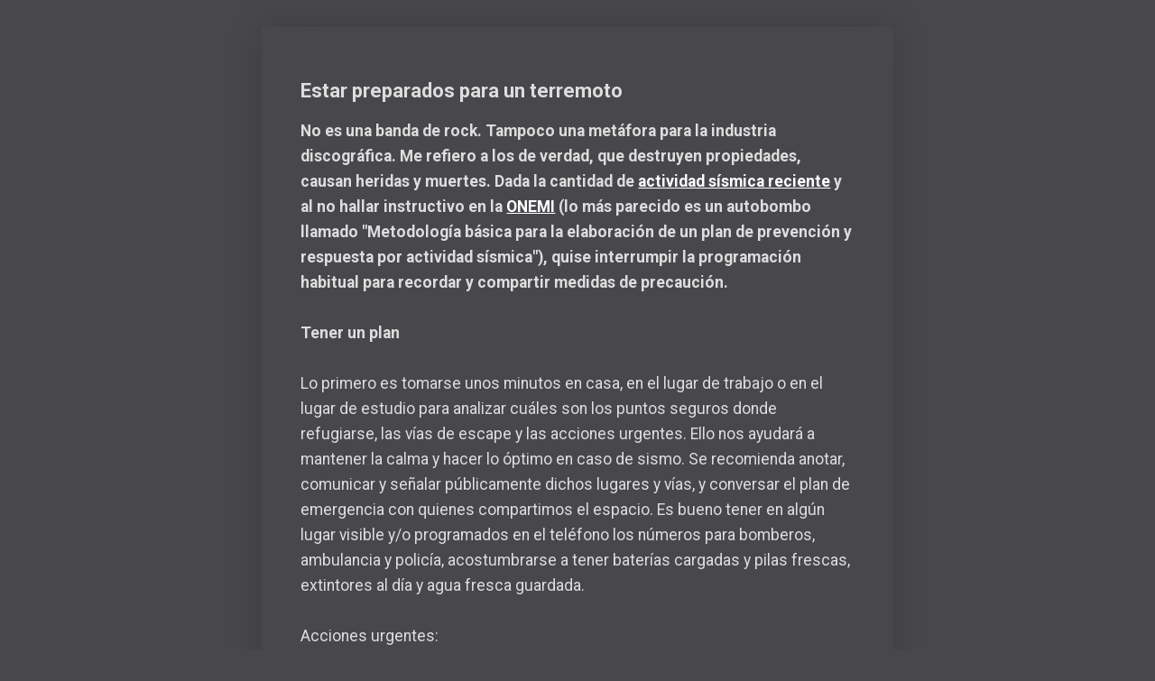

--- FILE ---
content_type: text/plain
request_url: https://www.google-analytics.com/j/collect?v=1&_v=j102&a=2081470375&t=pageview&_s=1&dl=https%3A%2F%2Fblog.canal.cl%2F2007%2F12%2Festar-preparados-para-un-terremoto.html%3FshowComment%3D1269005385020&ul=en-us%40posix&dt=canal.cl%20%2F%20blog%3A%20Estar%20preparados%20para%20un%20terremoto&sr=1280x720&vp=1280x720&_u=IEBAAEABAAAAACAAI~&jid=1727225551&gjid=1042905673&cid=1392332540.1768939322&tid=UA-36518682-1&_gid=2062543637.1768939322&_r=1&_slc=1&z=1085125464
body_size: -450
content:
2,cG-DW1N17BTE3